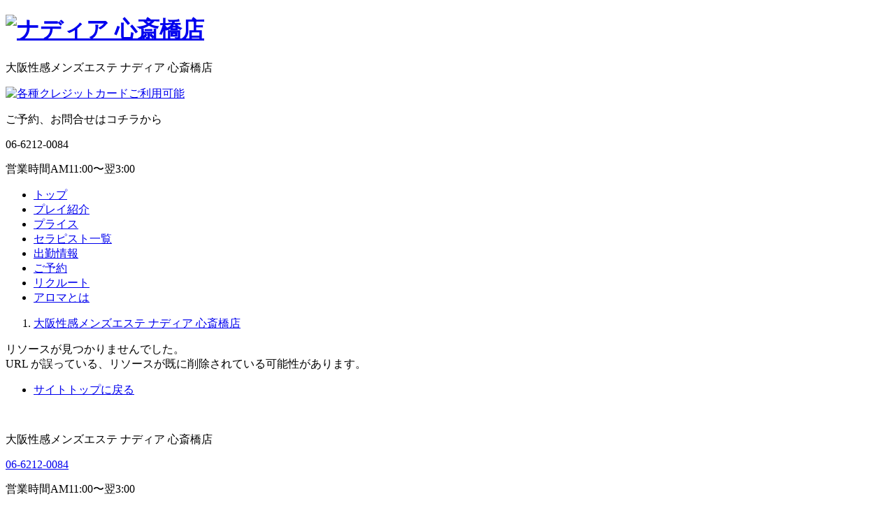

--- FILE ---
content_type: text/html; charset=UTF-8
request_url: https://nadia-minami.com/ifworklist.html
body_size: 2886
content:


<!DOCTYPE html>
<html lang="ja">

<head>
    <meta charset="UTF-8">
    <meta http-equiv="X-UA-Compatible" content="IE=edge" />
    <meta name="viewport" content="width=device-width,initial-scale=1.0,user-scalable=yes" />
    <meta name="format-detection" content="email=no,telephone=no,address=no" />

    <title>
                    大阪性感メンズエステ NADIA(ナディア）心斎橋            </title>
    <meta name="description" content="大阪・難波心斎橋の出張性感マッサージ・風俗エステ店「NADIA（ナディア）心斎橋」の大阪・難波の出張性感マッサージ・風俗エステ店「NADIA（ナディア）心斎橋」のトップページです。当店は、お近くのホテルや自宅へ可愛いセラピストを派遣し、性感エステ、手コキ、M性感、回春、男の潮吹きなど、最高の快楽をお客様にご提供する風俗店です。">

    <link rel="canonical" href="https://nadia-minami.com/ifworklist.html">
    <link rel="alternate" media="only screen and (max-width: 640px)" href="https://nadia-minami.com/sp/ifworklist.html">

    <!-- Web Icon -->
    <link rel="icon" sizes="48x48" href="https://nadia-minami.com/images/favicon/4f2bc1ce641672babfc7a7067a33f99556fee352/favicon.ico">
    <link rel="apple-touch-icon" size="180x180" href="https://admin4.exus-hp.jp/themes_html/pc/301/images/apple-touch-icon.png">

    <!-- OGP -->
    <meta property="og:locale" content="ja_JP">
    <meta property="og:type" content="website">
    <meta property="og:url" content="https://nadia-minami.com/ifworklist.html">
    <meta property="og:title" content="大阪性感メンズエステ NADIA(ナディア）心斎橋">
    <meta property="og:description" content="大阪・難波心斎橋の出張性感マッサージ・風俗エステ店「NADIA（ナディア）心斎橋」の大阪・難波の出張性感マッサージ・風俗エステ店「NADIA（ナディア）心斎橋」のトップページです。当店は、お近くのホテルや自宅へ可愛いセラピストを派遣し、性感エステ、手コキ、M性感、回春、男の潮吹きなど、最高の快楽をお客様にご提供する風俗店です。">
    <meta property="og:image" content="https://admin4.exus-hp.jp/themes_html/pc/301/images/og.jpg">
    <meta property="og:image:secure_url" content="https://admin4.exus-hp.jp/themes_html/pc/301/images/og.jpg">
    <meta property="og:image:width" content="1200">
    <meta property="og:image:height" content="630">
    <meta property="og:site_name" content="大阪性感メンズエステ ナディア 心斎橋店">
    <meta name="twitter:card" content="summary_large_image">
    <meta name="twitter:description" content="">
    <meta name="twitter:title" content="大阪性感メンズエステ NADIA(ナディア）心斎橋">
    <meta name="twitter:image" content="https://admin4.exus-hp.jp/themes_html/pc/301/images/og.jpg">
    <meta name="apple-mobile-web-app-title" content="ナディア 心斎橋店">
    <meta name="application-name" content="ナディア 心斎橋店">

    <!-- Web Fonts -->

    
    <!-- CSS -->
    <link rel="stylesheet" href="https://admin4.exus-hp.jp/themes_html/pc/301/css/reset.css?1" type="text/css" media="all">
    <link rel="stylesheet" href="https://admin4.exus-hp.jp/themes_html/pc/301/css/style.css?11" type="text/css" media="all">
    <link rel="stylesheet" href="https://admin4.exus-hp.jp/themes_html/pc/301/css/slick-theme.css" type="text/css" media="all">
    <link rel="stylesheet" href="https://admin4.exus-hp.jp/themes_html/pc/301/css/slick.css" type="text/css" media="all">

    <!-- jquery -->
    <script src="https://cdn.jsdelivr.net/npm/jquery@3/dist/jquery.min.js"></script>

    <!-- Global site tag (gtag.js) - Google Analytics -->
    <!-- Google tag (gtag.js) -->
<script async src="https://www.googletagmanager.com/gtag/js?id=G-VRCC0VJW05"></script>
<script>
  window.dataLayer = window.dataLayer || [];
  function gtag(){dataLayer.push(arguments);}
  gtag('js', new Date());

  gtag('config', 'G-VRCC0VJW05');
</script></head>

<!-- [共通処理] head END -->

    <body id="under">

        <header>
            <div class="wrap">
                <h1>
                    <a href="https://nadia-minami.com">
                        <img src="https://admin4.exus-hp.jp/themes_html/pc/301/images/logo/shinsaibashi.png" alt="ナディア 心斎橋店">
                    </a>
                </h1>
                <div class="card">
                    <p>大阪性感メンズエステ ナディア 心斎橋店</p>
                    <a href="https://pay.star-pay.jp/site/com/shop.php?tel=&payc=S169&guide=" target="_blank" rel="nofollow">
                        <img src="https://admin4.exus-hp.jp/themes_html/pc/301/images/header/card.jpg" alt="各種クレジットカードご利用可能">
                    </a>
                </div>
                <div class="store-detail">
                    <p>ご予約、お問合せはコチラから</p>
                    <p><img src="https://admin4.exus-hp.jp/themes_html/pc/301/images/header/tel.png" alt="">06-6212-0084</p>
                    <p><span>営業時間</span>AM11:00〜翌3:00</p>
                </div>
            </div>
        </header>
        <!-- [共通処理] pagetop END -->

        <nav class="up-down-point">
            <ul>
                                                                                                        <li><a href="index.html"><img src="https://admin4.exus-hp.jp/themes_html/pc/301/images/nav/top.png" alt="">トップ</a></li>
                                                                                                                                                                                              
                                <li><a href="/play.html"><img src="https://admin4.exus-hp.jp/themes_html/pc/301/images/nav/play.png" alt="">プレイ紹介</a></li>
                                                                                                                                                                                                                           
                                <li><a href="/system.html"><img src="https://admin4.exus-hp.jp/themes_html/pc/301/images/nav/system.png" alt="">プライス</a></li>
                                                                                                                                                                                                                           
                                <li><a href="/therapist.html"><img src="https://admin4.exus-hp.jp/themes_html/pc/301/images/nav/therapist.png" alt="">セラピスト一覧</a></li>
                                                                                                                                                                                                                           
                                <li><a href="/schedule.html"><img src="https://admin4.exus-hp.jp/themes_html/pc/301/images/nav/schedule.png" alt="">出勤情報</a></li>
                                                                                                                                                                                                                                            <li><a href="https://www.cityheaven.net/osaka/A2702/A270201/nadia_s/A6ShopReservation/?of=y" target="_blank" rel="nofollow"><img src="https://admin4.exus-hp.jp/themes_html/pc/301/images/nav/reserve.png" alt="">ご予約</a></li>
                                                                                                                                                                                                                                           <li><a href="https://kansai.qzin.jp/nadiaminami/?v=official" target="_blank" rel="nofollow"><img src="https://admin4.exus-hp.jp/themes_html/pc/301/images/nav/free2.png" alt="">リクルート</a></li>
                                                                                                                                                                                                                          
                                <li><a href="/about.html"><img src="https://admin4.exus-hp.jp/themes_html/pc/301/images/nav/about.png" alt="">アロマとは</a></li>
                                                                                                                                </ul>
        </nav>

        <article>
	<div id="headline">
		<div>
			<ol itemscope="" itemtype="https://schema.org/BreadcrumbList" id="breadcrumblist">
				<li itemprop="itemListElement" itemscope="" itemtype="https://schema.org/ListItem">
					<a itemprop="item" href="https://nadia-minami.com">
						<span itemprop="name">大阪性感メンズエステ ナディア 心斎橋店</span>
					</a>
					<meta itemprop="position" content="1">
				</li>
			</ol>
		</div>
	</div>
	
	<section>
		<main id="notfound">

			<p>リソースが見つかりませんでした。<br>URL が誤っている、リソースが既に削除されている可能性があります。</p>
			
			<ul>
				<li>
					<a href="index.html">サイトトップに戻る</a>
				</li>
			</ul>
		
		</main>
	</section>
</article>

        <footer>
            <div class="wrap">
                <div class="box">
                    <div id="f-logo">
                        <a href="https://nadia-minami.com">
                            <img src="https://admin4.exus-hp.jp/themes_html/pc/301/images/logo/shinsaibashi.png" alt="">
                        </a>
                    </div>
                    <div class="store-detail">
                        <p>大阪性感メンズエステ ナディア 心斎橋店</p>
                        <p><a href="tel:"><img src="https://admin4.exus-hp.jp/themes_html/pc/301/images/footer/tel.png" alt="">06-6212-0084</a></p>
                        <p><span>営業時間</span>AM11:00〜翌3:00</p>
                    </div>
                </div>
                <ul>
                                                                                                                                            <li><a href="index.html">トップ</a></li>
                                                                                                                                                                                                                                               
                                        <li><a href="/play.html">プレイ紹介</a></li>
                                                                                                                                                                                                                                                                                   
                                        <li><a href="/system.html">プライス</a></li>
                                                                                                                                                                                                                                                                                   
                                        <li><a href="/therapist.html">セラピスト一覧</a></li>
                                                                                                                                                                                                                                                                                   
                                        <li><a href="/schedule.html">出勤情報</a></li>
                                                                                                                                                                                                                                                                                                            <li><a href="https://www.cityheaven.net/osaka/A2702/A270201/nadia_s/A6ShopReservation/?of=y" target=”_blank” rel="nofollow">ご予約</a></li>
                                                                                                                                                                                                                                                                                                            <li><a href="https://kansai.qzin.jp/nadiaminami/?v=official" target=”_blank” rel="nofollow">リクルート</a></li>
                                                                                                                                                                                                                                                                                   
                                        <li><a href="/about.html">アロマとは</a></li>
                                                                                                                                                                                                                                                                                                            <li><a href="https://www.cityheaven.net/osaka/A2702/A270201/nadia_s/diarylist/?of=y" target=”_blank” rel="nofollow">写メ日記</a></li>
                                                                                                                                                                                                                                                                                   
                                        <li><a href="/waiting.html">ご案内状況</a></li>
                                                                                                                                                                                                                                                                                   
                                        <li><a href="/newface.html">入店情報</a></li>
                                                                                                                                                                                                                                                                                                            <li><a href="https://www.cityheaven.net/osaka/A2702/A270201/nadia_s/reviews/?of=y" target=”_blank” rel="nofollow">口コミ</a></li>
                                                                                                                                                                                                                                                                                   
                                        <li><a href="/movie.html">動画</a></li>
                                                                                                                                                                                                                                                                                   
                                        <li><a href="/ranking.html">ランキング</a></li>
                                                                                                                                                                                                                                                                                   
                                        <li><a href="/whatsnew.html">ニュース</a></li>
                                                                                                                                                                                                                                                                                                            <li><a href="https://nadia-minami.com/recommendation.html" target=”_blank” >ホテルリスト</a></li>
                                                                                                                                                                                                                                                                                   
                                        <li><a href="/link.html">リンク</a></li>
                                                                                                                                                                                                                                                                                                            <li><a href="https://nadiarecruitfc.com/" target=”_blank” rel="nofollow">FC募集</a></li>
                                                                                                                                                                                                                                                                                   
                                        <li><a href="/group.html">グループ一覧</a></li>
                                                                                                                                                                                                                                                                                                            <li><a href="https://pay.star-pay.jp/site/com/shop.php?tel=&payc=S169&guide=" target=”_blank” rel="nofollow">クレジット決済</a></li>
                                                                                                                                                                                                                                                                                   
                                        <li><a href="/event.html">イベント</a></li>
                                                                                                                                                                                                                                                                                   
                                        <li><a href="/recommendation.html">推奨ホテル</a></li>
                                                                                                                                                                                                                                                                                   
                                        <li><a href="/reviewform.html">レビュー投稿</a></li>
                                                                                                                                                                                                                                                                                   
                                        <li><a href="/questionnaire.html">アンケート</a></li>
                                                                                                                                                                                                                                                                                   
                                        <li><a href="/free1.html">体験漫画</a></li>
                                                                                                                                                                                                                                                            </ul>
            </div>
            <div id="copy">
                <p>サイト内で使用されている画像・文章などのコンテンツの著作権はRYURYUに帰属します。これらのデータを無断で複製・転載・改版・販売することを固く禁じます。</p>
                <address>&copy; <a href="https://nadia-minami.com">2020 大阪性感メンズエステ ナディア 心斎橋店</a></address>
            </div>
        </footer>

        <a href="#" id="page-top">
            <ul>
                <li><img src="https://admin4.exus-hp.jp/themes_html/pc/301/images/pagetop.png" alt=""></li>
            </ul>
        </a>

        <!-- form -->
        <script type="text/javascript" src="https://admin4.exus-hp.jp/themes_html/pc/301/js/parsley.min.js"></script>
									
        <!-- slick -->
        <script type="text/javascript" src="https://admin4.exus-hp.jp/themes_html/pc/301/js/slick/slick.min.js"></script>
        <script type="text/javascript" src="https://admin4.exus-hp.jp/themes_html/pc/301/js/slick/main.js"></script>

        <script type="text/javascript" src="https://admin4.exus-hp.jp/themes_html/pc/301/js/slider_setting.js"></script>
									
        <!-- pagetop -->
        <script type="text/javascript" src="https://admin4.exus-hp.jp/themes_html/pc/301/js/pagetop.js"></script>
        <script type="text/javascript" src="https://admin4.exus-hp.jp/themes_html/pc/301/js/smooth.js"></script>

    </body>
</html>
